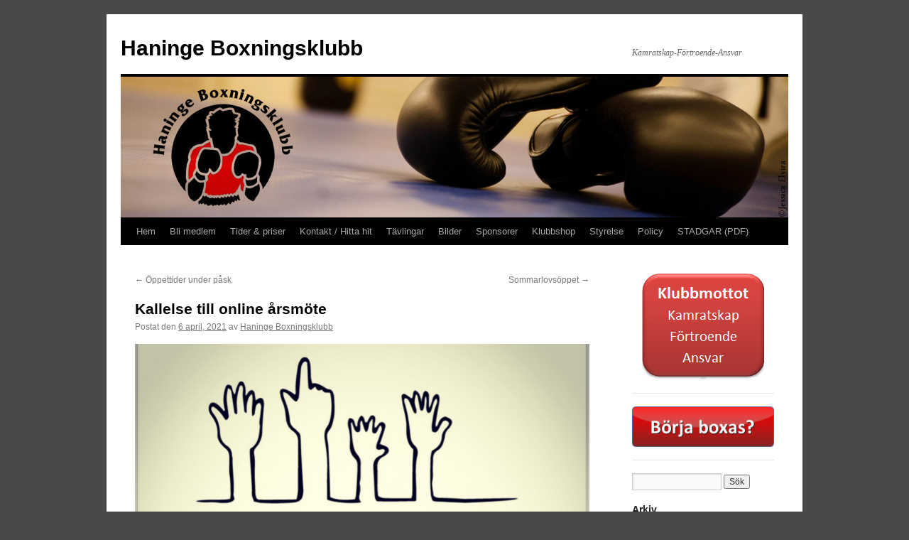

--- FILE ---
content_type: text/html; charset=UTF-8
request_url: http://haningebk.com/2021/04/kallelse-till-online-arsmote/
body_size: 8637
content:
<!DOCTYPE html>
<html lang="sv-SE">
<head>
<meta charset="UTF-8" />
<title>
Kallelse till online årsmöte | Haninge Boxningsklubb	</title>
<link rel="profile" href="https://gmpg.org/xfn/11" />
<link rel="stylesheet" type="text/css" media="all" href="http://haningebk.com/v2/wp-content/themes/twentyten/style.css?ver=20190507" />
<link rel="pingback" href="http://haningebk.com/v2/xmlrpc.php">
<meta name='robots' content='max-image-preview:large' />
<link rel='dns-prefetch' href='//maxcdn.bootstrapcdn.com' />
<link rel="alternate" type="application/rss+xml" title="Haninge Boxningsklubb &raquo; Webbflöde" href="http://haningebk.com/feed/" />
<link rel="alternate" type="application/rss+xml" title="Haninge Boxningsklubb &raquo; kommentarsflöde" href="http://haningebk.com/comments/feed/" />
<link rel="alternate" type="application/rss+xml" title="Haninge Boxningsklubb &raquo; Kallelse till online årsmöte kommentarsflöde" href="http://haningebk.com/2021/04/kallelse-till-online-arsmote/feed/" />
<script type="text/javascript">
window._wpemojiSettings = {"baseUrl":"https:\/\/s.w.org\/images\/core\/emoji\/14.0.0\/72x72\/","ext":".png","svgUrl":"https:\/\/s.w.org\/images\/core\/emoji\/14.0.0\/svg\/","svgExt":".svg","source":{"concatemoji":"http:\/\/haningebk.com\/v2\/wp-includes\/js\/wp-emoji-release.min.js?ver=6.2.8"}};
/*! This file is auto-generated */
!function(e,a,t){var n,r,o,i=a.createElement("canvas"),p=i.getContext&&i.getContext("2d");function s(e,t){p.clearRect(0,0,i.width,i.height),p.fillText(e,0,0);e=i.toDataURL();return p.clearRect(0,0,i.width,i.height),p.fillText(t,0,0),e===i.toDataURL()}function c(e){var t=a.createElement("script");t.src=e,t.defer=t.type="text/javascript",a.getElementsByTagName("head")[0].appendChild(t)}for(o=Array("flag","emoji"),t.supports={everything:!0,everythingExceptFlag:!0},r=0;r<o.length;r++)t.supports[o[r]]=function(e){if(p&&p.fillText)switch(p.textBaseline="top",p.font="600 32px Arial",e){case"flag":return s("\ud83c\udff3\ufe0f\u200d\u26a7\ufe0f","\ud83c\udff3\ufe0f\u200b\u26a7\ufe0f")?!1:!s("\ud83c\uddfa\ud83c\uddf3","\ud83c\uddfa\u200b\ud83c\uddf3")&&!s("\ud83c\udff4\udb40\udc67\udb40\udc62\udb40\udc65\udb40\udc6e\udb40\udc67\udb40\udc7f","\ud83c\udff4\u200b\udb40\udc67\u200b\udb40\udc62\u200b\udb40\udc65\u200b\udb40\udc6e\u200b\udb40\udc67\u200b\udb40\udc7f");case"emoji":return!s("\ud83e\udef1\ud83c\udffb\u200d\ud83e\udef2\ud83c\udfff","\ud83e\udef1\ud83c\udffb\u200b\ud83e\udef2\ud83c\udfff")}return!1}(o[r]),t.supports.everything=t.supports.everything&&t.supports[o[r]],"flag"!==o[r]&&(t.supports.everythingExceptFlag=t.supports.everythingExceptFlag&&t.supports[o[r]]);t.supports.everythingExceptFlag=t.supports.everythingExceptFlag&&!t.supports.flag,t.DOMReady=!1,t.readyCallback=function(){t.DOMReady=!0},t.supports.everything||(n=function(){t.readyCallback()},a.addEventListener?(a.addEventListener("DOMContentLoaded",n,!1),e.addEventListener("load",n,!1)):(e.attachEvent("onload",n),a.attachEvent("onreadystatechange",function(){"complete"===a.readyState&&t.readyCallback()})),(e=t.source||{}).concatemoji?c(e.concatemoji):e.wpemoji&&e.twemoji&&(c(e.twemoji),c(e.wpemoji)))}(window,document,window._wpemojiSettings);
</script>
<style type="text/css">
img.wp-smiley,
img.emoji {
	display: inline !important;
	border: none !important;
	box-shadow: none !important;
	height: 1em !important;
	width: 1em !important;
	margin: 0 0.07em !important;
	vertical-align: -0.1em !important;
	background: none !important;
	padding: 0 !important;
}
</style>
	<link rel='stylesheet' id='wp-block-library-css' href='http://haningebk.com/v2/wp-includes/css/dist/block-library/style.min.css?ver=6.2.8' type='text/css' media='all' />
<style id='wp-block-library-theme-inline-css' type='text/css'>
.wp-block-audio figcaption{color:#555;font-size:13px;text-align:center}.is-dark-theme .wp-block-audio figcaption{color:hsla(0,0%,100%,.65)}.wp-block-audio{margin:0 0 1em}.wp-block-code{border:1px solid #ccc;border-radius:4px;font-family:Menlo,Consolas,monaco,monospace;padding:.8em 1em}.wp-block-embed figcaption{color:#555;font-size:13px;text-align:center}.is-dark-theme .wp-block-embed figcaption{color:hsla(0,0%,100%,.65)}.wp-block-embed{margin:0 0 1em}.blocks-gallery-caption{color:#555;font-size:13px;text-align:center}.is-dark-theme .blocks-gallery-caption{color:hsla(0,0%,100%,.65)}.wp-block-image figcaption{color:#555;font-size:13px;text-align:center}.is-dark-theme .wp-block-image figcaption{color:hsla(0,0%,100%,.65)}.wp-block-image{margin:0 0 1em}.wp-block-pullquote{border-bottom:4px solid;border-top:4px solid;color:currentColor;margin-bottom:1.75em}.wp-block-pullquote cite,.wp-block-pullquote footer,.wp-block-pullquote__citation{color:currentColor;font-size:.8125em;font-style:normal;text-transform:uppercase}.wp-block-quote{border-left:.25em solid;margin:0 0 1.75em;padding-left:1em}.wp-block-quote cite,.wp-block-quote footer{color:currentColor;font-size:.8125em;font-style:normal;position:relative}.wp-block-quote.has-text-align-right{border-left:none;border-right:.25em solid;padding-left:0;padding-right:1em}.wp-block-quote.has-text-align-center{border:none;padding-left:0}.wp-block-quote.is-large,.wp-block-quote.is-style-large,.wp-block-quote.is-style-plain{border:none}.wp-block-search .wp-block-search__label{font-weight:700}.wp-block-search__button{border:1px solid #ccc;padding:.375em .625em}:where(.wp-block-group.has-background){padding:1.25em 2.375em}.wp-block-separator.has-css-opacity{opacity:.4}.wp-block-separator{border:none;border-bottom:2px solid;margin-left:auto;margin-right:auto}.wp-block-separator.has-alpha-channel-opacity{opacity:1}.wp-block-separator:not(.is-style-wide):not(.is-style-dots){width:100px}.wp-block-separator.has-background:not(.is-style-dots){border-bottom:none;height:1px}.wp-block-separator.has-background:not(.is-style-wide):not(.is-style-dots){height:2px}.wp-block-table{margin:0 0 1em}.wp-block-table td,.wp-block-table th{word-break:normal}.wp-block-table figcaption{color:#555;font-size:13px;text-align:center}.is-dark-theme .wp-block-table figcaption{color:hsla(0,0%,100%,.65)}.wp-block-video figcaption{color:#555;font-size:13px;text-align:center}.is-dark-theme .wp-block-video figcaption{color:hsla(0,0%,100%,.65)}.wp-block-video{margin:0 0 1em}.wp-block-template-part.has-background{margin-bottom:0;margin-top:0;padding:1.25em 2.375em}
</style>
<link rel='stylesheet' id='classic-theme-styles-css' href='http://haningebk.com/v2/wp-includes/css/classic-themes.min.css?ver=6.2.8' type='text/css' media='all' />
<style id='global-styles-inline-css' type='text/css'>
body{--wp--preset--color--black: #000;--wp--preset--color--cyan-bluish-gray: #abb8c3;--wp--preset--color--white: #fff;--wp--preset--color--pale-pink: #f78da7;--wp--preset--color--vivid-red: #cf2e2e;--wp--preset--color--luminous-vivid-orange: #ff6900;--wp--preset--color--luminous-vivid-amber: #fcb900;--wp--preset--color--light-green-cyan: #7bdcb5;--wp--preset--color--vivid-green-cyan: #00d084;--wp--preset--color--pale-cyan-blue: #8ed1fc;--wp--preset--color--vivid-cyan-blue: #0693e3;--wp--preset--color--vivid-purple: #9b51e0;--wp--preset--color--blue: #0066cc;--wp--preset--color--medium-gray: #666;--wp--preset--color--light-gray: #f1f1f1;--wp--preset--gradient--vivid-cyan-blue-to-vivid-purple: linear-gradient(135deg,rgba(6,147,227,1) 0%,rgb(155,81,224) 100%);--wp--preset--gradient--light-green-cyan-to-vivid-green-cyan: linear-gradient(135deg,rgb(122,220,180) 0%,rgb(0,208,130) 100%);--wp--preset--gradient--luminous-vivid-amber-to-luminous-vivid-orange: linear-gradient(135deg,rgba(252,185,0,1) 0%,rgba(255,105,0,1) 100%);--wp--preset--gradient--luminous-vivid-orange-to-vivid-red: linear-gradient(135deg,rgba(255,105,0,1) 0%,rgb(207,46,46) 100%);--wp--preset--gradient--very-light-gray-to-cyan-bluish-gray: linear-gradient(135deg,rgb(238,238,238) 0%,rgb(169,184,195) 100%);--wp--preset--gradient--cool-to-warm-spectrum: linear-gradient(135deg,rgb(74,234,220) 0%,rgb(151,120,209) 20%,rgb(207,42,186) 40%,rgb(238,44,130) 60%,rgb(251,105,98) 80%,rgb(254,248,76) 100%);--wp--preset--gradient--blush-light-purple: linear-gradient(135deg,rgb(255,206,236) 0%,rgb(152,150,240) 100%);--wp--preset--gradient--blush-bordeaux: linear-gradient(135deg,rgb(254,205,165) 0%,rgb(254,45,45) 50%,rgb(107,0,62) 100%);--wp--preset--gradient--luminous-dusk: linear-gradient(135deg,rgb(255,203,112) 0%,rgb(199,81,192) 50%,rgb(65,88,208) 100%);--wp--preset--gradient--pale-ocean: linear-gradient(135deg,rgb(255,245,203) 0%,rgb(182,227,212) 50%,rgb(51,167,181) 100%);--wp--preset--gradient--electric-grass: linear-gradient(135deg,rgb(202,248,128) 0%,rgb(113,206,126) 100%);--wp--preset--gradient--midnight: linear-gradient(135deg,rgb(2,3,129) 0%,rgb(40,116,252) 100%);--wp--preset--duotone--dark-grayscale: url('#wp-duotone-dark-grayscale');--wp--preset--duotone--grayscale: url('#wp-duotone-grayscale');--wp--preset--duotone--purple-yellow: url('#wp-duotone-purple-yellow');--wp--preset--duotone--blue-red: url('#wp-duotone-blue-red');--wp--preset--duotone--midnight: url('#wp-duotone-midnight');--wp--preset--duotone--magenta-yellow: url('#wp-duotone-magenta-yellow');--wp--preset--duotone--purple-green: url('#wp-duotone-purple-green');--wp--preset--duotone--blue-orange: url('#wp-duotone-blue-orange');--wp--preset--font-size--small: 13px;--wp--preset--font-size--medium: 20px;--wp--preset--font-size--large: 36px;--wp--preset--font-size--x-large: 42px;--wp--preset--spacing--20: 0.44rem;--wp--preset--spacing--30: 0.67rem;--wp--preset--spacing--40: 1rem;--wp--preset--spacing--50: 1.5rem;--wp--preset--spacing--60: 2.25rem;--wp--preset--spacing--70: 3.38rem;--wp--preset--spacing--80: 5.06rem;--wp--preset--shadow--natural: 6px 6px 9px rgba(0, 0, 0, 0.2);--wp--preset--shadow--deep: 12px 12px 50px rgba(0, 0, 0, 0.4);--wp--preset--shadow--sharp: 6px 6px 0px rgba(0, 0, 0, 0.2);--wp--preset--shadow--outlined: 6px 6px 0px -3px rgba(255, 255, 255, 1), 6px 6px rgba(0, 0, 0, 1);--wp--preset--shadow--crisp: 6px 6px 0px rgba(0, 0, 0, 1);}:where(.is-layout-flex){gap: 0.5em;}body .is-layout-flow > .alignleft{float: left;margin-inline-start: 0;margin-inline-end: 2em;}body .is-layout-flow > .alignright{float: right;margin-inline-start: 2em;margin-inline-end: 0;}body .is-layout-flow > .aligncenter{margin-left: auto !important;margin-right: auto !important;}body .is-layout-constrained > .alignleft{float: left;margin-inline-start: 0;margin-inline-end: 2em;}body .is-layout-constrained > .alignright{float: right;margin-inline-start: 2em;margin-inline-end: 0;}body .is-layout-constrained > .aligncenter{margin-left: auto !important;margin-right: auto !important;}body .is-layout-constrained > :where(:not(.alignleft):not(.alignright):not(.alignfull)){max-width: var(--wp--style--global--content-size);margin-left: auto !important;margin-right: auto !important;}body .is-layout-constrained > .alignwide{max-width: var(--wp--style--global--wide-size);}body .is-layout-flex{display: flex;}body .is-layout-flex{flex-wrap: wrap;align-items: center;}body .is-layout-flex > *{margin: 0;}:where(.wp-block-columns.is-layout-flex){gap: 2em;}.has-black-color{color: var(--wp--preset--color--black) !important;}.has-cyan-bluish-gray-color{color: var(--wp--preset--color--cyan-bluish-gray) !important;}.has-white-color{color: var(--wp--preset--color--white) !important;}.has-pale-pink-color{color: var(--wp--preset--color--pale-pink) !important;}.has-vivid-red-color{color: var(--wp--preset--color--vivid-red) !important;}.has-luminous-vivid-orange-color{color: var(--wp--preset--color--luminous-vivid-orange) !important;}.has-luminous-vivid-amber-color{color: var(--wp--preset--color--luminous-vivid-amber) !important;}.has-light-green-cyan-color{color: var(--wp--preset--color--light-green-cyan) !important;}.has-vivid-green-cyan-color{color: var(--wp--preset--color--vivid-green-cyan) !important;}.has-pale-cyan-blue-color{color: var(--wp--preset--color--pale-cyan-blue) !important;}.has-vivid-cyan-blue-color{color: var(--wp--preset--color--vivid-cyan-blue) !important;}.has-vivid-purple-color{color: var(--wp--preset--color--vivid-purple) !important;}.has-black-background-color{background-color: var(--wp--preset--color--black) !important;}.has-cyan-bluish-gray-background-color{background-color: var(--wp--preset--color--cyan-bluish-gray) !important;}.has-white-background-color{background-color: var(--wp--preset--color--white) !important;}.has-pale-pink-background-color{background-color: var(--wp--preset--color--pale-pink) !important;}.has-vivid-red-background-color{background-color: var(--wp--preset--color--vivid-red) !important;}.has-luminous-vivid-orange-background-color{background-color: var(--wp--preset--color--luminous-vivid-orange) !important;}.has-luminous-vivid-amber-background-color{background-color: var(--wp--preset--color--luminous-vivid-amber) !important;}.has-light-green-cyan-background-color{background-color: var(--wp--preset--color--light-green-cyan) !important;}.has-vivid-green-cyan-background-color{background-color: var(--wp--preset--color--vivid-green-cyan) !important;}.has-pale-cyan-blue-background-color{background-color: var(--wp--preset--color--pale-cyan-blue) !important;}.has-vivid-cyan-blue-background-color{background-color: var(--wp--preset--color--vivid-cyan-blue) !important;}.has-vivid-purple-background-color{background-color: var(--wp--preset--color--vivid-purple) !important;}.has-black-border-color{border-color: var(--wp--preset--color--black) !important;}.has-cyan-bluish-gray-border-color{border-color: var(--wp--preset--color--cyan-bluish-gray) !important;}.has-white-border-color{border-color: var(--wp--preset--color--white) !important;}.has-pale-pink-border-color{border-color: var(--wp--preset--color--pale-pink) !important;}.has-vivid-red-border-color{border-color: var(--wp--preset--color--vivid-red) !important;}.has-luminous-vivid-orange-border-color{border-color: var(--wp--preset--color--luminous-vivid-orange) !important;}.has-luminous-vivid-amber-border-color{border-color: var(--wp--preset--color--luminous-vivid-amber) !important;}.has-light-green-cyan-border-color{border-color: var(--wp--preset--color--light-green-cyan) !important;}.has-vivid-green-cyan-border-color{border-color: var(--wp--preset--color--vivid-green-cyan) !important;}.has-pale-cyan-blue-border-color{border-color: var(--wp--preset--color--pale-cyan-blue) !important;}.has-vivid-cyan-blue-border-color{border-color: var(--wp--preset--color--vivid-cyan-blue) !important;}.has-vivid-purple-border-color{border-color: var(--wp--preset--color--vivid-purple) !important;}.has-vivid-cyan-blue-to-vivid-purple-gradient-background{background: var(--wp--preset--gradient--vivid-cyan-blue-to-vivid-purple) !important;}.has-light-green-cyan-to-vivid-green-cyan-gradient-background{background: var(--wp--preset--gradient--light-green-cyan-to-vivid-green-cyan) !important;}.has-luminous-vivid-amber-to-luminous-vivid-orange-gradient-background{background: var(--wp--preset--gradient--luminous-vivid-amber-to-luminous-vivid-orange) !important;}.has-luminous-vivid-orange-to-vivid-red-gradient-background{background: var(--wp--preset--gradient--luminous-vivid-orange-to-vivid-red) !important;}.has-very-light-gray-to-cyan-bluish-gray-gradient-background{background: var(--wp--preset--gradient--very-light-gray-to-cyan-bluish-gray) !important;}.has-cool-to-warm-spectrum-gradient-background{background: var(--wp--preset--gradient--cool-to-warm-spectrum) !important;}.has-blush-light-purple-gradient-background{background: var(--wp--preset--gradient--blush-light-purple) !important;}.has-blush-bordeaux-gradient-background{background: var(--wp--preset--gradient--blush-bordeaux) !important;}.has-luminous-dusk-gradient-background{background: var(--wp--preset--gradient--luminous-dusk) !important;}.has-pale-ocean-gradient-background{background: var(--wp--preset--gradient--pale-ocean) !important;}.has-electric-grass-gradient-background{background: var(--wp--preset--gradient--electric-grass) !important;}.has-midnight-gradient-background{background: var(--wp--preset--gradient--midnight) !important;}.has-small-font-size{font-size: var(--wp--preset--font-size--small) !important;}.has-medium-font-size{font-size: var(--wp--preset--font-size--medium) !important;}.has-large-font-size{font-size: var(--wp--preset--font-size--large) !important;}.has-x-large-font-size{font-size: var(--wp--preset--font-size--x-large) !important;}
.wp-block-navigation a:where(:not(.wp-element-button)){color: inherit;}
:where(.wp-block-columns.is-layout-flex){gap: 2em;}
.wp-block-pullquote{font-size: 1.5em;line-height: 1.6;}
</style>
<link rel='stylesheet' id='simple-share-buttons-adder-font-awesome-css' href='//maxcdn.bootstrapcdn.com/font-awesome/4.3.0/css/font-awesome.min.css?ver=6.2.8' type='text/css' media='all' />
<link rel='stylesheet' id='twentyten-block-style-css' href='http://haningebk.com/v2/wp-content/themes/twentyten/blocks.css?ver=20181218' type='text/css' media='all' />
<link rel='stylesheet' id='tablepress-default-css' href='http://haningebk.com/v2/wp-content/plugins/tablepress/css/default.min.css?ver=1.14' type='text/css' media='all' />
<script type='text/javascript' src='http://haningebk.com/v2/wp-includes/js/jquery/jquery.min.js?ver=3.6.4' id='jquery-core-js'></script>
<script type='text/javascript' src='http://haningebk.com/v2/wp-includes/js/jquery/jquery-migrate.min.js?ver=3.4.0' id='jquery-migrate-js'></script>
<link rel="https://api.w.org/" href="http://haningebk.com/wp-json/" /><link rel="alternate" type="application/json" href="http://haningebk.com/wp-json/wp/v2/posts/91452" /><link rel="EditURI" type="application/rsd+xml" title="RSD" href="http://haningebk.com/v2/xmlrpc.php?rsd" />
<link rel="wlwmanifest" type="application/wlwmanifest+xml" href="http://haningebk.com/v2/wp-includes/wlwmanifest.xml" />
<meta name="generator" content="WordPress 6.2.8" />
<link rel="canonical" href="http://haningebk.com/2021/04/kallelse-till-online-arsmote/" />
<link rel='shortlink' href='http://haningebk.com/?p=91452' />
<link rel="alternate" type="application/json+oembed" href="http://haningebk.com/wp-json/oembed/1.0/embed?url=http%3A%2F%2Fhaningebk.com%2F2021%2F04%2Fkallelse-till-online-arsmote%2F" />
<link rel="alternate" type="text/xml+oembed" href="http://haningebk.com/wp-json/oembed/1.0/embed?url=http%3A%2F%2Fhaningebk.com%2F2021%2F04%2Fkallelse-till-online-arsmote%2F&#038;format=xml" />
<script>
	(function(d, s, id) {
  		var js, fjs = d.getElementsByTagName(s)[0];
  		if (d.getElementById(id)) return;
  		js = d.createElement(s); js.id = id;
  		js.src = '//connect.facebook.net/sv_SE/all.js#xfbml=1';
  		fjs.parentNode.insertBefore(js, fjs);
	}(document, 'script', 'facebook-jssdk'));
</script>
<style type="text/css" id="custom-background-css">
body.custom-background { background-color: #494949; }
</style>
	<link rel="icon" href="http://haningebk.com/v2/wp-content/uploads/2020/10/cropped-B4D58074-254F-4500-904A-D8C4619C4714-32x32.jpeg" sizes="32x32" />
<link rel="icon" href="http://haningebk.com/v2/wp-content/uploads/2020/10/cropped-B4D58074-254F-4500-904A-D8C4619C4714-192x192.jpeg" sizes="192x192" />
<link rel="apple-touch-icon" href="http://haningebk.com/v2/wp-content/uploads/2020/10/cropped-B4D58074-254F-4500-904A-D8C4619C4714-180x180.jpeg" />
<meta name="msapplication-TileImage" content="http://haningebk.com/v2/wp-content/uploads/2020/10/cropped-B4D58074-254F-4500-904A-D8C4619C4714-270x270.jpeg" />
</head>

<body class="post-template-default single single-post postid-91452 single-format-standard custom-background">
<svg xmlns="http://www.w3.org/2000/svg" viewBox="0 0 0 0" width="0" height="0" focusable="false" role="none" style="visibility: hidden; position: absolute; left: -9999px; overflow: hidden;" ><defs><filter id="wp-duotone-dark-grayscale"><feColorMatrix color-interpolation-filters="sRGB" type="matrix" values=" .299 .587 .114 0 0 .299 .587 .114 0 0 .299 .587 .114 0 0 .299 .587 .114 0 0 " /><feComponentTransfer color-interpolation-filters="sRGB" ><feFuncR type="table" tableValues="0 0.49803921568627" /><feFuncG type="table" tableValues="0 0.49803921568627" /><feFuncB type="table" tableValues="0 0.49803921568627" /><feFuncA type="table" tableValues="1 1" /></feComponentTransfer><feComposite in2="SourceGraphic" operator="in" /></filter></defs></svg><svg xmlns="http://www.w3.org/2000/svg" viewBox="0 0 0 0" width="0" height="0" focusable="false" role="none" style="visibility: hidden; position: absolute; left: -9999px; overflow: hidden;" ><defs><filter id="wp-duotone-grayscale"><feColorMatrix color-interpolation-filters="sRGB" type="matrix" values=" .299 .587 .114 0 0 .299 .587 .114 0 0 .299 .587 .114 0 0 .299 .587 .114 0 0 " /><feComponentTransfer color-interpolation-filters="sRGB" ><feFuncR type="table" tableValues="0 1" /><feFuncG type="table" tableValues="0 1" /><feFuncB type="table" tableValues="0 1" /><feFuncA type="table" tableValues="1 1" /></feComponentTransfer><feComposite in2="SourceGraphic" operator="in" /></filter></defs></svg><svg xmlns="http://www.w3.org/2000/svg" viewBox="0 0 0 0" width="0" height="0" focusable="false" role="none" style="visibility: hidden; position: absolute; left: -9999px; overflow: hidden;" ><defs><filter id="wp-duotone-purple-yellow"><feColorMatrix color-interpolation-filters="sRGB" type="matrix" values=" .299 .587 .114 0 0 .299 .587 .114 0 0 .299 .587 .114 0 0 .299 .587 .114 0 0 " /><feComponentTransfer color-interpolation-filters="sRGB" ><feFuncR type="table" tableValues="0.54901960784314 0.98823529411765" /><feFuncG type="table" tableValues="0 1" /><feFuncB type="table" tableValues="0.71764705882353 0.25490196078431" /><feFuncA type="table" tableValues="1 1" /></feComponentTransfer><feComposite in2="SourceGraphic" operator="in" /></filter></defs></svg><svg xmlns="http://www.w3.org/2000/svg" viewBox="0 0 0 0" width="0" height="0" focusable="false" role="none" style="visibility: hidden; position: absolute; left: -9999px; overflow: hidden;" ><defs><filter id="wp-duotone-blue-red"><feColorMatrix color-interpolation-filters="sRGB" type="matrix" values=" .299 .587 .114 0 0 .299 .587 .114 0 0 .299 .587 .114 0 0 .299 .587 .114 0 0 " /><feComponentTransfer color-interpolation-filters="sRGB" ><feFuncR type="table" tableValues="0 1" /><feFuncG type="table" tableValues="0 0.27843137254902" /><feFuncB type="table" tableValues="0.5921568627451 0.27843137254902" /><feFuncA type="table" tableValues="1 1" /></feComponentTransfer><feComposite in2="SourceGraphic" operator="in" /></filter></defs></svg><svg xmlns="http://www.w3.org/2000/svg" viewBox="0 0 0 0" width="0" height="0" focusable="false" role="none" style="visibility: hidden; position: absolute; left: -9999px; overflow: hidden;" ><defs><filter id="wp-duotone-midnight"><feColorMatrix color-interpolation-filters="sRGB" type="matrix" values=" .299 .587 .114 0 0 .299 .587 .114 0 0 .299 .587 .114 0 0 .299 .587 .114 0 0 " /><feComponentTransfer color-interpolation-filters="sRGB" ><feFuncR type="table" tableValues="0 0" /><feFuncG type="table" tableValues="0 0.64705882352941" /><feFuncB type="table" tableValues="0 1" /><feFuncA type="table" tableValues="1 1" /></feComponentTransfer><feComposite in2="SourceGraphic" operator="in" /></filter></defs></svg><svg xmlns="http://www.w3.org/2000/svg" viewBox="0 0 0 0" width="0" height="0" focusable="false" role="none" style="visibility: hidden; position: absolute; left: -9999px; overflow: hidden;" ><defs><filter id="wp-duotone-magenta-yellow"><feColorMatrix color-interpolation-filters="sRGB" type="matrix" values=" .299 .587 .114 0 0 .299 .587 .114 0 0 .299 .587 .114 0 0 .299 .587 .114 0 0 " /><feComponentTransfer color-interpolation-filters="sRGB" ><feFuncR type="table" tableValues="0.78039215686275 1" /><feFuncG type="table" tableValues="0 0.94901960784314" /><feFuncB type="table" tableValues="0.35294117647059 0.47058823529412" /><feFuncA type="table" tableValues="1 1" /></feComponentTransfer><feComposite in2="SourceGraphic" operator="in" /></filter></defs></svg><svg xmlns="http://www.w3.org/2000/svg" viewBox="0 0 0 0" width="0" height="0" focusable="false" role="none" style="visibility: hidden; position: absolute; left: -9999px; overflow: hidden;" ><defs><filter id="wp-duotone-purple-green"><feColorMatrix color-interpolation-filters="sRGB" type="matrix" values=" .299 .587 .114 0 0 .299 .587 .114 0 0 .299 .587 .114 0 0 .299 .587 .114 0 0 " /><feComponentTransfer color-interpolation-filters="sRGB" ><feFuncR type="table" tableValues="0.65098039215686 0.40392156862745" /><feFuncG type="table" tableValues="0 1" /><feFuncB type="table" tableValues="0.44705882352941 0.4" /><feFuncA type="table" tableValues="1 1" /></feComponentTransfer><feComposite in2="SourceGraphic" operator="in" /></filter></defs></svg><svg xmlns="http://www.w3.org/2000/svg" viewBox="0 0 0 0" width="0" height="0" focusable="false" role="none" style="visibility: hidden; position: absolute; left: -9999px; overflow: hidden;" ><defs><filter id="wp-duotone-blue-orange"><feColorMatrix color-interpolation-filters="sRGB" type="matrix" values=" .299 .587 .114 0 0 .299 .587 .114 0 0 .299 .587 .114 0 0 .299 .587 .114 0 0 " /><feComponentTransfer color-interpolation-filters="sRGB" ><feFuncR type="table" tableValues="0.098039215686275 1" /><feFuncG type="table" tableValues="0 0.66274509803922" /><feFuncB type="table" tableValues="0.84705882352941 0.41960784313725" /><feFuncA type="table" tableValues="1 1" /></feComponentTransfer><feComposite in2="SourceGraphic" operator="in" /></filter></defs></svg><div id="wrapper" class="hfeed">
	<div id="header">
		<div id="masthead">
			<div id="branding" role="banner">
								<div id="site-title">
					<span>
						<a href="http://haningebk.com/" title="Haninge Boxningsklubb" rel="home">Haninge Boxningsklubb</a>
					</span>
				</div>
				<div id="site-description">Kamratskap-Förtroende-Ansvar</div>

									<img src="http://haningebk.com/v2/wp-content/uploads/2013/07/Haninge-Boxningsklubb-heade.jpg" width="940" height="198" alt="" />
								</div><!-- #branding -->

			<div id="access" role="navigation">
								<div class="skip-link screen-reader-text"><a href="#content" title="Hoppa till innehåll">Hoppa till innehåll</a></div>
				<div class="menu-header"><ul id="menu-hem" class="menu"><li id="menu-item-316" class="menu-item menu-item-type-custom menu-item-object-custom menu-item-home menu-item-316"><a href="http://haningebk.com/">Hem</a></li>
<li id="menu-item-317" class="menu-item menu-item-type-post_type menu-item-object-page menu-item-317"><a href="http://haningebk.com/bli-medlem/">Bli medlem</a></li>
<li id="menu-item-326" class="menu-item menu-item-type-post_type menu-item-object-page menu-item-326"><a href="http://haningebk.com/tider-priser/">Tider &#038; priser</a></li>
<li id="menu-item-361" class="menu-item menu-item-type-post_type menu-item-object-page menu-item-361"><a href="http://haningebk.com/hitta-hit-kontakt/">Kontakt / Hitta hit</a></li>
<li id="menu-item-90856" class="menu-item menu-item-type-post_type menu-item-object-page menu-item-has-children menu-item-90856"><a href="http://haningebk.com/tavlingar-2014-2015-2/">Tävlingar</a>
<ul class="sub-menu">
	<li id="menu-item-90862" class="menu-item menu-item-type-post_type menu-item-object-page menu-item-90862"><a href="http://haningebk.com/tavlingar-2014-2015-2/">Kommande tävlingar</a></li>
	<li id="menu-item-90853" class="menu-item menu-item-type-post_type menu-item-object-page menu-item-90853"><a href="http://haningebk.com/sm-guld/">SM-Guld</a></li>
</ul>
</li>
<li id="menu-item-371" class="menu-item menu-item-type-custom menu-item-object-custom menu-item-371"><a href="http://foto.haningebk.com">Bilder</a></li>
<li id="menu-item-90855" class="menu-item menu-item-type-post_type menu-item-object-page menu-item-90855"><a href="http://haningebk.com/sponsorer/">Sponsorer</a></li>
<li id="menu-item-91345" class="menu-item menu-item-type-post_type menu-item-object-page menu-item-91345"><a href="http://haningebk.com/klubbshop/">Klubbshop</a></li>
<li id="menu-item-324" class="menu-item menu-item-type-post_type menu-item-object-page menu-item-324"><a href="http://haningebk.com/styrelse/">Styrelse</a></li>
<li id="menu-item-87674" class="menu-item menu-item-type-post_type menu-item-object-page menu-item-87674"><a href="http://haningebk.com/policy/">Policy</a></li>
<li id="menu-item-774" class="menu-item menu-item-type-custom menu-item-object-custom menu-item-774"><a href="http://haningebk.com/v2/wp-content/uploads/2014/08/Stadgar-Haninge-BK.pdf">STADGAR (PDF)</a></li>
</ul></div>			</div><!-- #access -->
		</div><!-- #masthead -->
	</div><!-- #header -->

	<div id="main">

		<div id="container">
			<div id="content" role="main">

			

				<div id="nav-above" class="navigation">
					<div class="nav-previous"><a href="http://haningebk.com/2021/03/oppettider-under-pask/" rel="prev"><span class="meta-nav">&larr;</span> Öppettider under påsk</a></div>
					<div class="nav-next"><a href="http://haningebk.com/2021/06/sommarlovsoppet/" rel="next">Sommarlovsöppet <span class="meta-nav">&rarr;</span></a></div>
				</div><!-- #nav-above -->

				<div id="post-91452" class="post-91452 post type-post status-publish format-standard hentry category-uncategorized">
					<h1 class="entry-title">Kallelse till online årsmöte</h1>

					<div class="entry-meta">
						<span class="meta-prep meta-prep-author">Postat den</span> <a href="http://haningebk.com/2021/04/kallelse-till-online-arsmote/" title="11:07" rel="bookmark"><span class="entry-date">6 april, 2021</span></a> <span class="meta-sep">av</span> <span class="author vcard"><a class="url fn n" href="http://haningebk.com/author/vido-ratkovic/" title="Visa alla inlägg av Haninge Boxningsklubb">Haninge Boxningsklubb</a></span>					</div><!-- .entry-meta -->

					<div class="entry-content">
						<p><img decoding="async" src="http://haningebk.com/v2/wp-content/uploads/2021/04/d0590975-ca09-4213-bd13-b280c0a6fd5e.jpg" class="size-full wp-image-91451" width="1120" height="1400" srcset="http://haningebk.com/v2/wp-content/uploads/2021/04/d0590975-ca09-4213-bd13-b280c0a6fd5e.jpg 1120w, http://haningebk.com/v2/wp-content/uploads/2021/04/d0590975-ca09-4213-bd13-b280c0a6fd5e-240x300.jpg 240w, http://haningebk.com/v2/wp-content/uploads/2021/04/d0590975-ca09-4213-bd13-b280c0a6fd5e-819x1024.jpg 819w, http://haningebk.com/v2/wp-content/uploads/2021/04/d0590975-ca09-4213-bd13-b280c0a6fd5e-768x960.jpg 768w" sizes="(max-width: 1120px) 100vw, 1120px" /></p>
											</div><!-- .entry-content -->

		
						<div class="entry-utility">
							Det här inlägget postades i <a href="http://haningebk.com/category/uncategorized/" rel="category tag">Boxning</a>. Bokmärk <a href="http://haningebk.com/2021/04/kallelse-till-online-arsmote/" title="Permalänk till Kallelse till online årsmöte" rel="bookmark">permalänken</a>. 													</div><!-- .entry-utility -->
					</div><!-- #post-91452 -->

					<div id="nav-below" class="navigation">
						<div class="nav-previous"><a href="http://haningebk.com/2021/03/oppettider-under-pask/" rel="prev"><span class="meta-nav">&larr;</span> Öppettider under påsk</a></div>
						<div class="nav-next"><a href="http://haningebk.com/2021/06/sommarlovsoppet/" rel="next">Sommarlovsöppet <span class="meta-nav">&rarr;</span></a></div>
					</div><!-- #nav-below -->

					
			<div id="comments">




</div><!-- #comments -->

	
			</div><!-- #content -->
		</div><!-- #container -->


		<div id="primary" class="widget-area" role="complementary">
			<ul class="xoxo">

<li id="widget_sp_image-6" class="widget-container widget_sp_image"><img width="172" height="150" class="attachment-full aligncenter" style="max-width: 100%;" src="http://haningebk.com/v2/wp-content/uploads/2014/08/Motto.png" /></li><li id="text-9" class="widget-container widget_text">			<div class="textwidget"><hr /></div>
		</li><li id="widget_sp_image-2" class="widget-container widget_sp_image"><a href="http://haningebk.com/v2/bli-medlem/borjaboxas/" target="_self" class="widget_sp_image-image-link"><img width="219" height="62" class="attachment-full aligncenter" style="max-width: 100%;" src="http://haningebk.com/v2/wp-content/uploads/2013/06/button.png" /></a></li><li id="text-11" class="widget-container widget_text">			<div class="textwidget"><hr /></div>
		</li><li id="search-2" class="widget-container widget_search"><form role="search" method="get" id="searchform" class="searchform" action="http://haningebk.com/">
				<div>
					<label class="screen-reader-text" for="s">Sök efter:</label>
					<input type="text" value="" name="s" id="s" />
					<input type="submit" id="searchsubmit" value="Sök" />
				</div>
			</form></li><li id="archives-2" class="widget-container widget_archive"><h3 class="widget-title">Arkiv</h3>		<label class="screen-reader-text" for="archives-dropdown-2">Arkiv</label>
		<select id="archives-dropdown-2" name="archive-dropdown">
			
			<option value="">Välj månad</option>
				<option value='http://haningebk.com/2026/01/'> januari 2026 </option>
	<option value='http://haningebk.com/2025/12/'> december 2025 </option>
	<option value='http://haningebk.com/2025/11/'> november 2025 </option>
	<option value='http://haningebk.com/2025/10/'> oktober 2025 </option>
	<option value='http://haningebk.com/2025/09/'> september 2025 </option>
	<option value='http://haningebk.com/2025/08/'> augusti 2025 </option>
	<option value='http://haningebk.com/2025/06/'> juni 2025 </option>
	<option value='http://haningebk.com/2025/05/'> maj 2025 </option>
	<option value='http://haningebk.com/2025/04/'> april 2025 </option>
	<option value='http://haningebk.com/2025/03/'> mars 2025 </option>
	<option value='http://haningebk.com/2025/02/'> februari 2025 </option>
	<option value='http://haningebk.com/2025/01/'> januari 2025 </option>
	<option value='http://haningebk.com/2024/12/'> december 2024 </option>
	<option value='http://haningebk.com/2024/11/'> november 2024 </option>
	<option value='http://haningebk.com/2024/10/'> oktober 2024 </option>
	<option value='http://haningebk.com/2024/09/'> september 2024 </option>
	<option value='http://haningebk.com/2024/08/'> augusti 2024 </option>
	<option value='http://haningebk.com/2024/06/'> juni 2024 </option>
	<option value='http://haningebk.com/2024/05/'> maj 2024 </option>
	<option value='http://haningebk.com/2024/04/'> april 2024 </option>
	<option value='http://haningebk.com/2024/03/'> mars 2024 </option>
	<option value='http://haningebk.com/2024/02/'> februari 2024 </option>
	<option value='http://haningebk.com/2024/01/'> januari 2024 </option>
	<option value='http://haningebk.com/2023/12/'> december 2023 </option>
	<option value='http://haningebk.com/2023/11/'> november 2023 </option>
	<option value='http://haningebk.com/2023/10/'> oktober 2023 </option>
	<option value='http://haningebk.com/2023/09/'> september 2023 </option>
	<option value='http://haningebk.com/2023/08/'> augusti 2023 </option>
	<option value='http://haningebk.com/2023/06/'> juni 2023 </option>
	<option value='http://haningebk.com/2023/05/'> maj 2023 </option>
	<option value='http://haningebk.com/2023/04/'> april 2023 </option>
	<option value='http://haningebk.com/2023/03/'> mars 2023 </option>
	<option value='http://haningebk.com/2023/02/'> februari 2023 </option>
	<option value='http://haningebk.com/2023/01/'> januari 2023 </option>
	<option value='http://haningebk.com/2022/12/'> december 2022 </option>
	<option value='http://haningebk.com/2022/11/'> november 2022 </option>
	<option value='http://haningebk.com/2022/10/'> oktober 2022 </option>
	<option value='http://haningebk.com/2022/09/'> september 2022 </option>
	<option value='http://haningebk.com/2022/08/'> augusti 2022 </option>
	<option value='http://haningebk.com/2022/06/'> juni 2022 </option>
	<option value='http://haningebk.com/2022/05/'> maj 2022 </option>
	<option value='http://haningebk.com/2022/04/'> april 2022 </option>
	<option value='http://haningebk.com/2022/03/'> mars 2022 </option>
	<option value='http://haningebk.com/2022/02/'> februari 2022 </option>
	<option value='http://haningebk.com/2022/01/'> januari 2022 </option>
	<option value='http://haningebk.com/2021/12/'> december 2021 </option>
	<option value='http://haningebk.com/2021/11/'> november 2021 </option>
	<option value='http://haningebk.com/2021/10/'> oktober 2021 </option>
	<option value='http://haningebk.com/2021/09/'> september 2021 </option>
	<option value='http://haningebk.com/2021/08/'> augusti 2021 </option>
	<option value='http://haningebk.com/2021/07/'> juli 2021 </option>
	<option value='http://haningebk.com/2021/06/'> juni 2021 </option>
	<option value='http://haningebk.com/2021/04/'> april 2021 </option>
	<option value='http://haningebk.com/2021/03/'> mars 2021 </option>
	<option value='http://haningebk.com/2021/01/'> januari 2021 </option>
	<option value='http://haningebk.com/2020/11/'> november 2020 </option>
	<option value='http://haningebk.com/2020/10/'> oktober 2020 </option>
	<option value='http://haningebk.com/2020/09/'> september 2020 </option>
	<option value='http://haningebk.com/2020/06/'> juni 2020 </option>
	<option value='http://haningebk.com/2020/05/'> maj 2020 </option>
	<option value='http://haningebk.com/2020/03/'> mars 2020 </option>
	<option value='http://haningebk.com/2020/02/'> februari 2020 </option>
	<option value='http://haningebk.com/2020/01/'> januari 2020 </option>
	<option value='http://haningebk.com/2019/12/'> december 2019 </option>
	<option value='http://haningebk.com/2019/11/'> november 2019 </option>
	<option value='http://haningebk.com/2019/10/'> oktober 2019 </option>
	<option value='http://haningebk.com/2019/09/'> september 2019 </option>
	<option value='http://haningebk.com/2019/06/'> juni 2019 </option>
	<option value='http://haningebk.com/2019/05/'> maj 2019 </option>
	<option value='http://haningebk.com/2019/04/'> april 2019 </option>
	<option value='http://haningebk.com/2019/03/'> mars 2019 </option>
	<option value='http://haningebk.com/2019/02/'> februari 2019 </option>
	<option value='http://haningebk.com/2019/01/'> januari 2019 </option>
	<option value='http://haningebk.com/2018/12/'> december 2018 </option>
	<option value='http://haningebk.com/2018/11/'> november 2018 </option>
	<option value='http://haningebk.com/2018/10/'> oktober 2018 </option>
	<option value='http://haningebk.com/2018/09/'> september 2018 </option>
	<option value='http://haningebk.com/2018/06/'> juni 2018 </option>
	<option value='http://haningebk.com/2018/05/'> maj 2018 </option>
	<option value='http://haningebk.com/2018/04/'> april 2018 </option>
	<option value='http://haningebk.com/2018/03/'> mars 2018 </option>
	<option value='http://haningebk.com/2018/02/'> februari 2018 </option>
	<option value='http://haningebk.com/2018/01/'> januari 2018 </option>
	<option value='http://haningebk.com/2017/12/'> december 2017 </option>
	<option value='http://haningebk.com/2017/11/'> november 2017 </option>
	<option value='http://haningebk.com/2017/10/'> oktober 2017 </option>
	<option value='http://haningebk.com/2017/09/'> september 2017 </option>
	<option value='http://haningebk.com/2017/08/'> augusti 2017 </option>
	<option value='http://haningebk.com/2017/06/'> juni 2017 </option>
	<option value='http://haningebk.com/2017/05/'> maj 2017 </option>
	<option value='http://haningebk.com/2017/04/'> april 2017 </option>
	<option value='http://haningebk.com/2017/03/'> mars 2017 </option>
	<option value='http://haningebk.com/2017/02/'> februari 2017 </option>
	<option value='http://haningebk.com/2017/01/'> januari 2017 </option>
	<option value='http://haningebk.com/2016/12/'> december 2016 </option>
	<option value='http://haningebk.com/2016/11/'> november 2016 </option>
	<option value='http://haningebk.com/2016/09/'> september 2016 </option>
	<option value='http://haningebk.com/2016/08/'> augusti 2016 </option>
	<option value='http://haningebk.com/2016/06/'> juni 2016 </option>
	<option value='http://haningebk.com/2016/05/'> maj 2016 </option>
	<option value='http://haningebk.com/2016/04/'> april 2016 </option>
	<option value='http://haningebk.com/2016/03/'> mars 2016 </option>
	<option value='http://haningebk.com/2016/02/'> februari 2016 </option>
	<option value='http://haningebk.com/2016/01/'> januari 2016 </option>
	<option value='http://haningebk.com/2015/12/'> december 2015 </option>
	<option value='http://haningebk.com/2015/11/'> november 2015 </option>
	<option value='http://haningebk.com/2015/10/'> oktober 2015 </option>
	<option value='http://haningebk.com/2015/09/'> september 2015 </option>
	<option value='http://haningebk.com/2015/08/'> augusti 2015 </option>
	<option value='http://haningebk.com/2015/05/'> maj 2015 </option>
	<option value='http://haningebk.com/2015/04/'> april 2015 </option>
	<option value='http://haningebk.com/2015/03/'> mars 2015 </option>
	<option value='http://haningebk.com/2015/02/'> februari 2015 </option>
	<option value='http://haningebk.com/2015/01/'> januari 2015 </option>
	<option value='http://haningebk.com/2014/11/'> november 2014 </option>
	<option value='http://haningebk.com/2014/10/'> oktober 2014 </option>
	<option value='http://haningebk.com/2014/09/'> september 2014 </option>
	<option value='http://haningebk.com/2014/08/'> augusti 2014 </option>
	<option value='http://haningebk.com/2014/06/'> juni 2014 </option>
	<option value='http://haningebk.com/2014/05/'> maj 2014 </option>
	<option value='http://haningebk.com/2014/04/'> april 2014 </option>
	<option value='http://haningebk.com/2014/03/'> mars 2014 </option>
	<option value='http://haningebk.com/2014/02/'> februari 2014 </option>
	<option value='http://haningebk.com/2014/01/'> januari 2014 </option>
	<option value='http://haningebk.com/2013/12/'> december 2013 </option>
	<option value='http://haningebk.com/2013/11/'> november 2013 </option>
	<option value='http://haningebk.com/2013/10/'> oktober 2013 </option>
	<option value='http://haningebk.com/2013/09/'> september 2013 </option>
	<option value='http://haningebk.com/2013/08/'> augusti 2013 </option>

		</select>

<script type="text/javascript">
/* <![CDATA[ */
(function() {
	var dropdown = document.getElementById( "archives-dropdown-2" );
	function onSelectChange() {
		if ( dropdown.options[ dropdown.selectedIndex ].value !== '' ) {
			document.location.href = this.options[ this.selectedIndex ].value;
		}
	}
	dropdown.onchange = onSelectChange;
})();
/* ]]> */
</script>
			</li><li id="text-4" class="widget-container widget_text">			<div class="textwidget"><hr /></div>
		</li><li id="widget_sp_image-7" class="widget-container widget_sp_image"><h3 class="widget-title">Besök vår KLUBBSHOP</h3><a href="https://www.lannasport.se/sv/haninge-bk" target="_self" class="widget_sp_image-image-link" title="Besök vår KLUBBSHOP"><img width="300" height="95" alt="Besök vår KLUBBSHOP" class="attachment-full" style="max-width: 100%;" src="http://haningebk.com/v2/wp-content/uploads/2020/09/img_5033-e1601291871471.jpg" /></a></li><li id="text-5" class="widget-container widget_text">			<div class="textwidget"><hr /></div>
		</li><li id="widget_sp_image-3" class="widget-container widget_sp_image"><h3 class="widget-title">Stöd HBK via Svenska spel!</h3><a href="https://www.svenskaspel.se/grasroten/forening/9787-haninge-bk" target="_blank" class="widget_sp_image-image-link" title="Stöd HBK via Svenska spel!"><img width="170" height="140" alt="Stöd HBK via Svenska spel!" class="attachment-full aligncenter" style="max-width: 100%;" src="http://haningebk.com/v2/wp-content/uploads/2013/06/svea_170x140.gif" /></a></li><li id="text-12" class="widget-container widget_text">			<div class="textwidget"><hr /></div>
		</li><li id="widget_sp_image-5" class="widget-container widget_sp_image"><a href="http://haninge.se/" target="_blank" class="widget_sp_image-image-link"><img width="170" height="52" class="attachment-full aligncenter" style="max-width: 100%;" src="http://haningebk.com/v2/wp-content/uploads/2013/10/Haninge_ligg_logo_rgb2.jpg" /></a><div class="widget_sp_image-description" ><p>HBK är stolta över att verka i Haninge kommun!</p>
</div></li>			</ul>
		</div><!-- #primary .widget-area -->


		<div id="secondary" class="widget-area" role="complementary">
			<ul class="xoxo">
				<li id="media_image-2" class="widget-container widget_media_image"><img width="190" height="140" src="http://haningebk.com/v2/wp-content/uploads/2019/01/140609-vk-puff2_190x140dpi.jpg" class="image wp-image-90991  attachment-full size-full" alt="" decoding="async" loading="lazy" style="max-width: 100%; height: auto;" /></li>			</ul>
		</div><!-- #secondary .widget-area -->

	</div><!-- #main -->

	<div id="footer" role="contentinfo">
		<div id="colophon">



			<div id="site-info">
				<a href="http://haningebk.com/" title="Haninge Boxningsklubb" rel="home">
					Haninge Boxningsklubb				</a>
							</div><!-- #site-info -->

			<div id="site-generator">
								<a href="https://wordpress.org/" class="imprint" title="Semantisk personlig publiceringsplattform">
					Drivs med WordPress.				</a>
			</div><!-- #site-generator -->

		</div><!-- #colophon -->
	</div><!-- #footer -->

</div><!-- #wrapper -->

<script type='text/javascript' src='http://haningebk.com/v2/wp-includes/js/comment-reply.min.js?ver=6.2.8' id='comment-reply-js'></script>
<script type='text/javascript' src='http://haningebk.com/v2/wp-content/plugins/simple-share-buttons-adder/js/ssba.js?ver=6.2.8' id='simple-share-buttons-adder-ssba-js'></script>
<script type='text/javascript' id='simple-share-buttons-adder-ssba-js-after'>
Main.boot( [] );
</script>
</body>
</html>
